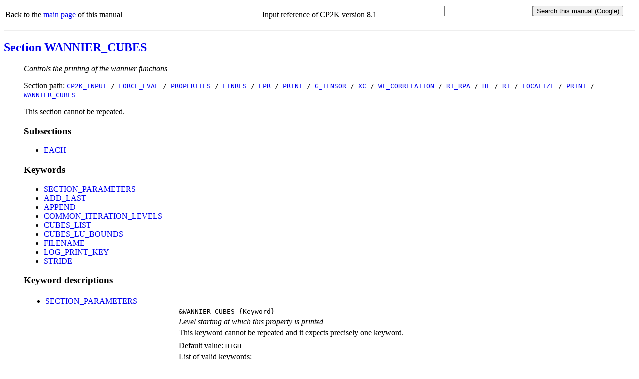

--- FILE ---
content_type: text/html
request_url: https://manual.cp2k.org/cp2k-8_1-branch/CP2K_INPUT/FORCE_EVAL/PROPERTIES/LINRES/EPR/PRINT/G_TENSOR/XC/WF_CORRELATION/RI_RPA/HF/RI/LOCALIZE/PRINT/WANNIER_CUBES.html
body_size: 3485
content:
<!DOCTYPE html
  PUBLIC "html" "html">
<html>
   <head>
      <meta http-equiv="Content-Type" content="text/html; charset=UTF-8">
      <title>CP2K_INPUT / FORCE_EVAL / PROPERTIES / LINRES / EPR / PRINT / G_TENSOR / XC / WF_CORRELATION
         / RI_RPA / HF / RI / LOCALIZE / PRINT / WANNIER_CUBES
      </title>
      <meta name="language" content="en">
      <meta name="copyright" content="2000 - 2021 CP2K developers group">
      <meta name="description" content="Controls the printing of the wannier functions">
      <meta name="keywords" content="scientific,computing,chemistry,physics,documentation,help,manual,Fortran,parallel,molecular dynamics,MD,density functional theory,DFT,electronic structure,linear scaling,force field,Quickstep,GPW,GAPW,FIST,QM,MM">
      <link rel="shortcut icon" href="../../../../../../../../../../../../../../favicon.png" type="image/png"><style type="text/css">
  a {text-decoration: none;}
  body {background-color: #ffffff;}
  code.upper {text-transform: uppercase;}
  li {margin-left: 0em; padding-left: 0em; text-indent: 0em;}
  p.uctt {font-family: monospace; text-transform: uppercase;}
  table.default {table-layout: fixed; width: 100%;}
  td.l {width: 25%;}
  td.r {width: 75%;}
  ul.circle {list-style-type: circle;}
  ul.disc {list-style-type: disc;}
  ul.index {list-style-type: none; margin-left: 0em; padding-left: 1.8em; text-indent: 0em;}
  ul.none {list-style-type: none;}
  ul.noscript {list-style-type: disc;}
  ul.square {list-style-type: square;}
  .button {font-family: monospace; font-size: 100%; cursor: pointer;}
  #html_table
  {
   border: 1px solid #000000;
   border-collapse: collapse;
   margin-left: 25px;
   padding: 6px;
   text-align: left;
   vertical-align: middle;
  }
 </style><noscript><style>
   ul.index {list-style-type: disc; margin-left: 0px; padding-left: 1.8em; text-indent: 0px}
   ul.noscript {display: none}
  </style></noscript><script language="javascript" type="text/javascript" src="../../../../../../../../../../../../../../toggle_folding.js"></script></head>
   <body>
      <table class="default" summary="header">
         <tr>
            <td align="left">
               Back to the <a href="../../../../../../../../../../../../../../index.html">main page</a> of this manual
               
            </td>
            <td align="center">
               Input reference of CP2K version 8.1
            </td>
            <td align="right">
               <form method="get" action="https://www.google.com/search"><input type="text" name="q" maxlength="255"><input type="submit" value="Search this manual (Google)"><input type="hidden" name="domains" value="https://manual.cp2k.org/8.1/"><input type="radio" style="visibility:hidden" name="sitesearch" value="https://manual.cp2k.org/8.1/" checked></form>
            </td>
         </tr>
      </table>
      <hr>
      <h2><a href="../../../../../../../../../../../../../../index.html#CP2K_INPUT/FORCE_EVAL/PROPERTIES/LINRES/EPR/PRINT/G_TENSOR/XC/WF_CORRELATION/RI_RPA/HF/RI/LOCALIZE/PRINT/WANNIER_CUBES.html">Section WANNIER_CUBES</a></h2>
      <ul class="none">
         <li><em>Controls the printing of the wannier functions</em></li>
      </ul>
      <ul class="none">
         <li>
            Section path:
            <code class="upper"><a href="../../../../../../../../../../../../../../CP2K_INPUT.html">CP2K_INPUT</a> /
               <a href="../../../../../../../../../../../../../FORCE_EVAL.html">FORCE_EVAL</a> /
               <a href="../../../../../../../../../../../../PROPERTIES.html">PROPERTIES</a> /
               <a href="../../../../../../../../../../../LINRES.html">LINRES</a> /
               <a href="../../../../../../../../../../EPR.html">EPR</a> /
               <a href="../../../../../../../../../PRINT.html">PRINT</a> /
               <a href="../../../../../../../../G_TENSOR.html">G_TENSOR</a> /
               <a href="../../../../../../../XC.html">XC</a> /
               <a href="../../../../../../WF_CORRELATION.html">WF_CORRELATION</a> /
               <a href="../../../../../RI_RPA.html">RI_RPA</a> /
               <a href="../../../../HF.html">HF</a> /
               <a href="../../../RI.html">RI</a> /
               <a href="../../LOCALIZE.html">LOCALIZE</a> /
               <a href="../PRINT.html">PRINT</a> /
               <a href="WANNIER_CUBES.html">WANNIER_CUBES</a></code></li>
      </ul>
      <ul class="none">
         <li>
            This section cannot be repeated.
            
         </li>
      </ul>
      <ul class="none">
         <li>
            <h3>Subsections</h3>
            <ul class="disc">
               <li><a href="WANNIER_CUBES/EACH.html">EACH</a></li>
            </ul>
         </li>
      </ul>
      <ul class="none">
         <li>
            <h3>Keywords</h3>
            <ul class="disc">
               <li><a href="#SECTION_PARAMETERS" id="list_SECTION_PARAMETERS">SECTION_PARAMETERS</a></li>
            </ul>
            <ul class="disc">
               <li><a href="#ADD_LAST" id="list_ADD_LAST">ADD_LAST</a></li>
               <li><a href="#APPEND" id="list_APPEND">APPEND</a></li>
               <li><a href="#COMMON_ITERATION_LEVELS" id="list_COMMON_ITERATION_LEVELS">COMMON_ITERATION_LEVELS</a></li>
               <li><a href="#CUBES_LIST" id="list_CUBES_LIST">CUBES_LIST</a></li>
               <li><a href="#CUBES_LU_BOUNDS" id="list_CUBES_LU_BOUNDS">CUBES_LU_BOUNDS</a></li>
               <li><a href="#FILENAME" id="list_FILENAME">FILENAME</a></li>
               <li><a href="#LOG_PRINT_KEY" id="list_LOG_PRINT_KEY">LOG_PRINT_KEY</a></li>
               <li><a href="#STRIDE" id="list_STRIDE">STRIDE</a></li>
            </ul>
         </li>
      </ul>
      <ul class="none">
         <li>
            <h3>Keyword descriptions</h3>
            <table class="default" summary="keyword_description">
               <tr>
                  <td class="l">
                     <ul class="disc">
                        <li><a id="desc_SECTION_PARAMETERS"></a><a href="#list_SECTION_PARAMETERS" id="SECTION_PARAMETERS">SECTION_PARAMETERS</a></li>
                     </ul>
                  </td>
                  <td class="r"></td>
               </tr>
               <tr>
                  <td class="l"></td>
                  <td class="r"><code class="upper">&amp;WANNIER_CUBES</code><code>&nbsp;{Keyword}</code></td>
               </tr>
               <tr>
                  <td class="l"></td>
                  <td class="r"><em>Level starting at which this property is printed</em></td>
               </tr>
               <tr>
                  <td class="l"></td>
                  <td class="r">
                     This keyword cannot be repeated
                     and it expects
                     
                     precisely one keyword.
                     
                  </td>
               </tr>
               <tr>
                  <td class="l"></td>
                  <td class="r"></td>
               </tr>
               <tr>
                  <td class="l"></td>
                  <td class="r">
                     Default value:
                     <code class="upper">HIGH</code></td>
               </tr>
               <tr>
                  <td class="l"></td>
                  <td class="r">
                     List of valid keywords:
                     
                     <ul class="square">
                        <li>
                           <dl>
                              <dt><code class="upper">DEBUG</code></dt>
                              <dd><em>
                                    Without description, yet.
                                    </em></dd>
                           </dl>
                        </li>
                        <li>
                           <dl>
                              <dt><code class="upper">HIGH</code></dt>
                              <dd><em>
                                    Without description, yet.
                                    </em></dd>
                           </dl>
                        </li>
                        <li>
                           <dl>
                              <dt><code class="upper">LOW</code></dt>
                              <dd><em>
                                    Without description, yet.
                                    </em></dd>
                           </dl>
                        </li>
                        <li>
                           <dl>
                              <dt><code class="upper">MEDIUM</code></dt>
                              <dd><em>
                                    Without description, yet.
                                    </em></dd>
                           </dl>
                        </li>
                        <li>
                           <dl>
                              <dt><code class="upper">OFF</code></dt>
                              <dd><em>
                                    Without description, yet.
                                    </em></dd>
                           </dl>
                        </li>
                        <li>
                           <dl>
                              <dt><code class="upper">ON</code></dt>
                              <dd><em>
                                    Without description, yet.
                                    </em></dd>
                           </dl>
                        </li>
                        <li>
                           <dl>
                              <dt><code class="upper">SILENT</code></dt>
                              <dd><em>
                                    Without description, yet.
                                    </em></dd>
                           </dl>
                        </li>
                     </ul>
                  </td>
               </tr>
            </table>
            <table class="default" summary="keyword_description">
               <tr>
                  <td class="l">
                     <ul class="disc">
                        <li><a id="desc_ADD_LAST"></a><a href="#list_ADD_LAST" id="ADD_LAST">ADD_LAST</a></li>
                     </ul>
                  </td>
                  <td class="r"></td>
               </tr>
               <tr>
                  <td class="l"></td>
                  <td class="r"><code class="upper">ADD_LAST</code><code>&nbsp;{Keyword}</code></td>
               </tr>
               <tr>
                  <td class="l"></td>
                  <td class="r"><em>If the last iteration should be added, and if it should be marked symbolically (with
                        lowercase letter l) or with the iteration number. Not every iteration level is able
                        to identify the last iteration early enough to be able to output. When this keyword
                        is activated all iteration levels are checked for the last iteration step.</em></td>
               </tr>
               <tr>
                  <td class="l"></td>
                  <td class="r">
                     This keyword cannot be repeated
                     and it expects
                     
                     precisely one keyword.
                     
                  </td>
               </tr>
               <tr>
                  <td class="l"></td>
                  <td class="r">
                     Default value:
                     <code class="upper">NUMERIC</code></td>
               </tr>
               <tr>
                  <td class="l"></td>
                  <td class="r">
                     List of valid keywords:
                     
                     <ul class="square">
                        <li>
                           <dl>
                              <dt><code class="upper">NO</code></dt>
                              <dd><em>Do not mark last iteration specifically</em></dd>
                           </dl>
                        </li>
                        <li>
                           <dl>
                              <dt><code class="upper">NUMERIC</code></dt>
                              <dd><em>Mark last iteration with its iteration number</em></dd>
                           </dl>
                        </li>
                        <li>
                           <dl>
                              <dt><code class="upper">SYMBOLIC</code></dt>
                              <dd><em>Mark last iteration with lowercase letter l</em></dd>
                           </dl>
                        </li>
                     </ul>
                  </td>
               </tr>
            </table>
            <table class="default" summary="keyword_description">
               <tr>
                  <td class="l">
                     <ul class="disc">
                        <li><a id="desc_APPEND"></a><a href="#list_APPEND" id="APPEND">APPEND</a></li>
                     </ul>
                  </td>
                  <td class="r"></td>
               </tr>
               <tr>
                  <td class="l"></td>
                  <td class="r"><code class="upper">APPEND</code><code>&nbsp;{Logical}</code></td>
               </tr>
               <tr>
                  <td class="l"></td>
                  <td class="r"><em>append the cube files when they already exist</em></td>
               </tr>
               <tr>
                  <td class="l"></td>
                  <td class="r">
                     This keyword cannot be repeated
                     and it expects
                     
                     precisely one logical.
                     
                  </td>
               </tr>
               <tr>
                  <td class="l"></td>
                  <td class="r">
                     The lone keyword behaves as a switch to
                     <code class="upper">.TRUE.</code></td>
               </tr>
               <tr>
                  <td class="l"></td>
                  <td class="r">
                     Default value:
                     <code class="upper">.FALSE.</code></td>
               </tr>
            </table>
            <table class="default" summary="keyword_description">
               <tr>
                  <td class="l">
                     <ul class="disc">
                        <li><a id="desc_COMMON_ITERATION_LEVELS"></a><a href="#list_COMMON_ITERATION_LEVELS" id="COMMON_ITERATION_LEVELS">COMMON_ITERATION_LEVELS</a></li>
                     </ul>
                  </td>
                  <td class="r"></td>
               </tr>
               <tr>
                  <td class="l"></td>
                  <td class="r"><code class="upper">COMMON_ITERATION_LEVELS</code><code>&nbsp;{Integer}</code></td>
               </tr>
               <tr>
                  <td class="l"></td>
                  <td class="r"><em>How many iterations levels should be written in the same file (no extra information
                        about the actual iteration level is written to the file)</em></td>
               </tr>
               <tr>
                  <td class="l"></td>
                  <td class="r">
                     This keyword cannot be repeated
                     and it expects
                     
                     precisely one integer.
                     
                  </td>
               </tr>
               <tr>
                  <td class="l"></td>
                  <td class="r">
                     Default value:
                     <code class="upper">0</code></td>
               </tr>
            </table>
            <table class="default" summary="keyword_description">
               <tr>
                  <td class="l">
                     <ul class="disc">
                        <li><a id="desc_CUBES_LIST"></a><a href="#list_CUBES_LIST" id="CUBES_LIST">CUBES_LIST</a></li>
                     </ul>
                  </td>
                  <td class="r"></td>
               </tr>
               <tr>
                  <td class="l"></td>
                  <td class="r"><code class="upper">CUBES_LIST</code><code>&nbsp;{Integer}&nbsp;...</code><code>&nbsp;or&nbsp;a&nbsp;range&nbsp;{Integer}..{Integer}</code></td>
               </tr>
               <tr>
                  <td class="l"></td>
                  <td class="r"><em>Indexes of the states to be printed as cube filesThis keyword can be repeated several
                        times(useful if you have to specify many indexes).</em></td>
               </tr>
               <tr>
                  <td class="l"></td>
                  <td class="r">
                     This keyword can be repeated
                     and it expects
                     
                     a list of integers.
                     
                  </td>
               </tr>
            </table>
            <table class="default" summary="keyword_description">
               <tr>
                  <td class="l">
                     <ul class="disc">
                        <li><a id="desc_CUBES_LU_BOUNDS"></a><a href="#list_CUBES_LU_BOUNDS" id="CUBES_LU_BOUNDS">CUBES_LU_BOUNDS</a></li>
                     </ul>
                  </td>
                  <td class="r"></td>
               </tr>
               <tr>
                  <td class="l"></td>
                  <td class="r"><code class="upper">CUBES_LU_BOUNDS</code><code>&nbsp;{Integer}</code><code>&nbsp;{Integer}</code></td>
               </tr>
               <tr>
                  <td class="l"></td>
                  <td class="r"><em>The lower and upper index of the states to be printed as cube</em></td>
               </tr>
               <tr>
                  <td class="l"></td>
                  <td class="r">
                     This keyword cannot be repeated
                     and it expects
                     
                     precisely 2&nbsp;integers.
                     
                  </td>
               </tr>
               <tr>
                  <td class="l"></td>
                  <td class="r">
                     Default values:
                     <code class="upper">0 -2</code></td>
               </tr>
               <tr>
                  <td class="l"></td>
                  <td class="r">
                     Alias names for this keyword:
                     CUBES_LU
                  </td>
               </tr>
            </table>
            <table class="default" summary="keyword_description">
               <tr>
                  <td class="l">
                     <ul class="disc">
                        <li><a id="desc_FILENAME"></a><a href="#list_FILENAME" id="FILENAME">FILENAME</a></li>
                     </ul>
                  </td>
                  <td class="r"></td>
               </tr>
               <tr>
                  <td class="l"></td>
                  <td class="r"><code class="upper">FILENAME</code><code>&nbsp;{String}</code></td>
               </tr>
               <tr>
                  <td class="l"></td>
                  <td class="r"><em> controls part of the filename for output.  use __STD_OUT__ (exactly as written here)
                        for the screen or standard logger.  use filename to obtain projectname-filename. 
                        use ./filename to get filename. A middle name (if present), iteration numbers and
                        extension are always added to the filename. if you want to avoid it use =filename,
                        in this case the filename is always exactly as typed. Please note that this can lead
                        to clashes of filenames.</em></td>
               </tr>
               <tr>
                  <td class="l"></td>
                  <td class="r">
                     This keyword cannot be repeated
                     and it expects
                     
                     precisely one string.
                     
                  </td>
               </tr>
            </table>
            <table class="default" summary="keyword_description">
               <tr>
                  <td class="l">
                     <ul class="disc">
                        <li><a id="desc_LOG_PRINT_KEY"></a><a href="#list_LOG_PRINT_KEY" id="LOG_PRINT_KEY">LOG_PRINT_KEY</a></li>
                     </ul>
                  </td>
                  <td class="r"></td>
               </tr>
               <tr>
                  <td class="l"></td>
                  <td class="r"><code class="upper">LOG_PRINT_KEY</code><code>&nbsp;{Logical}</code></td>
               </tr>
               <tr>
                  <td class="l"></td>
                  <td class="r"><em>This keywords enables the logger for the print_key (a message is printed on screen
                        everytime data, controlled by this print_key, are written)</em></td>
               </tr>
               <tr>
                  <td class="l"></td>
                  <td class="r">
                     This keyword cannot be repeated
                     and it expects
                     
                     precisely one logical.
                     
                  </td>
               </tr>
               <tr>
                  <td class="l"></td>
                  <td class="r">
                     The lone keyword behaves as a switch to
                     <code class="upper">.TRUE.</code></td>
               </tr>
               <tr>
                  <td class="l"></td>
                  <td class="r">
                     Default value:
                     <code class="upper">.FALSE.</code></td>
               </tr>
            </table>
            <table class="default" summary="keyword_description">
               <tr>
                  <td class="l">
                     <ul class="disc">
                        <li><a id="desc_STRIDE"></a><a href="#list_STRIDE" id="STRIDE">STRIDE</a></li>
                     </ul>
                  </td>
                  <td class="r"></td>
               </tr>
               <tr>
                  <td class="l"></td>
                  <td class="r"><code class="upper">STRIDE</code><code>&nbsp;{Integer}&nbsp;...</code></td>
               </tr>
               <tr>
                  <td class="l"></td>
                  <td class="r"><em>The stride (X,Y,Z) used to write the cube file (larger values result in smaller cube
                        files). You can provide 3 numbers (for X,Y,Z) or 1 number valid for all components.</em></td>
               </tr>
               <tr>
                  <td class="l"></td>
                  <td class="r">
                     This keyword cannot be repeated
                     and it expects
                     
                     a list of integers.
                     
                  </td>
               </tr>
               <tr>
                  <td class="l"></td>
                  <td class="r">
                     Default value:
                     <code class="upper">2 2 2</code></td>
               </tr>
            </table>
         </li>
      </ul>
      <hr>
      <table class="default" summary="footer">
         <tr>
            <td align="left">
               Back to the <a href="../../../../../../../../../../../../../../index.html">main page</a> of this manual or the <a href="https://www.cp2k.org">CP2K home page</a></td>
            <td align="right">
               (Last update:
               14.12.2021)
               
            </td>
         </tr>
      </table>
   </body>
</html>